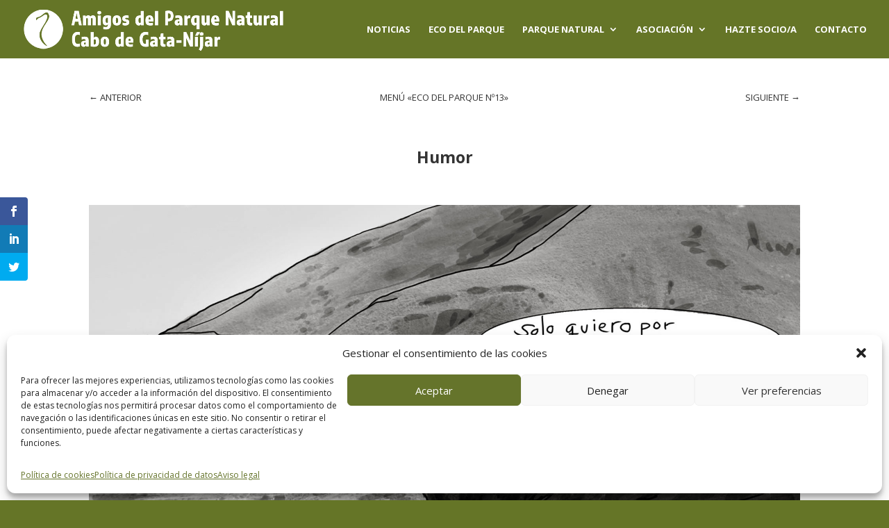

--- FILE ---
content_type: text/css
request_url: https://cabodegata.net/wp-content/et-cache/2215/et-core-unified-deferred-2215.min.css?ver=1768151270
body_size: 513
content:
.et_pb_image_0{text-align:left;margin-left:0}.et_pb_section_9.et_pb_section{background-color:#657527!important}.et_pb_row_8,body #page-container .et-db #et-boc .et-l .et_pb_row_8.et_pb_row,body.et_pb_pagebuilder_layout.single #page-container #et-boc .et-l .et_pb_row_8.et_pb_row,body.et_pb_pagebuilder_layout.single.et_full_width_page #page-container #et-boc .et-l .et_pb_row_8.et_pb_row{width:100%;max-width:1080px}.et_pb_divider_11{height:40px}.et_pb_text_7,.et_pb_text_8,.et_pb_text_9,.et_pb_text_10,.et_pb_text_11{width:80%;max-width:1080px}.et_pb_row_10,body #page-container .et-db #et-boc .et-l .et_pb_row_10.et_pb_row,body.et_pb_pagebuilder_layout.single #page-container #et-boc .et-l .et_pb_row_10.et_pb_row,body.et_pb_pagebuilder_layout.single.et_full_width_page #page-container #et-boc .et-l .et_pb_row_10.et_pb_row,.et_pb_row_15,body #page-container .et-db #et-boc .et-l .et_pb_row_15.et_pb_row,body.et_pb_pagebuilder_layout.single #page-container #et-boc .et-l .et_pb_row_15.et_pb_row,body.et_pb_pagebuilder_layout.single.et_full_width_page #page-container #et-boc .et-l .et_pb_row_15.et_pb_row{max-width:1080px}.et_pb_image_1,.et_pb_image_2{text-align:center}.et_pb_divider_12,.et_pb_divider_13,.et_pb_divider_14,.et_pb_divider_15,.et_pb_divider_16{height:5px}ul.et_pb_social_media_follow_0 a.icon{border-radius:15px 15px 15px 15px}ul.et_pb_social_media_follow_0{margin-right:10px!important;margin-left:10px!important}.et_pb_social_media_follow_0 li.et_pb_social_icon a.icon:before{color:#657527}.et_pb_social_media_follow_network_0 a.icon,.et_pb_social_media_follow_network_1 a.icon,.et_pb_social_media_follow_network_2 a.icon{background-color:#ffffff!important}.et_pb_social_media_follow_network_1{margin-right:15px!important;margin-left:15px!important}.et_pb_image_1.et_pb_module,.et_pb_row_12.et_pb_row,.et_pb_image_2.et_pb_module{margin-left:auto!important;margin-right:auto!important}@media only screen and (min-width:981px){.et_pb_image_1{max-width:8%}.et_pb_row_12{display:none!important}.et_pb_image_2{max-width:35%}}@media only screen and (max-width:980px){.et_pb_image_0{text-align:center;margin-left:auto;margin-right:auto}.et_pb_image_0 .et_pb_image_wrap img,.et_pb_image_1 .et_pb_image_wrap img,.et_pb_image_2 .et_pb_image_wrap img{width:auto}.et_pb_image_1{max-width:20%}.et_pb_image_2{max-width:18%}}@media only screen and (min-width:768px) and (max-width:980px){.et_pb_row_12{display:none!important}}@media only screen and (max-width:767px){.et_pb_image_0 .et_pb_image_wrap img,.et_pb_image_1 .et_pb_image_wrap img,.et_pb_image_2 .et_pb_image_wrap img{width:auto}.et_pb_row_11{display:none!important}.et_pb_image_1{max-width:30%}}